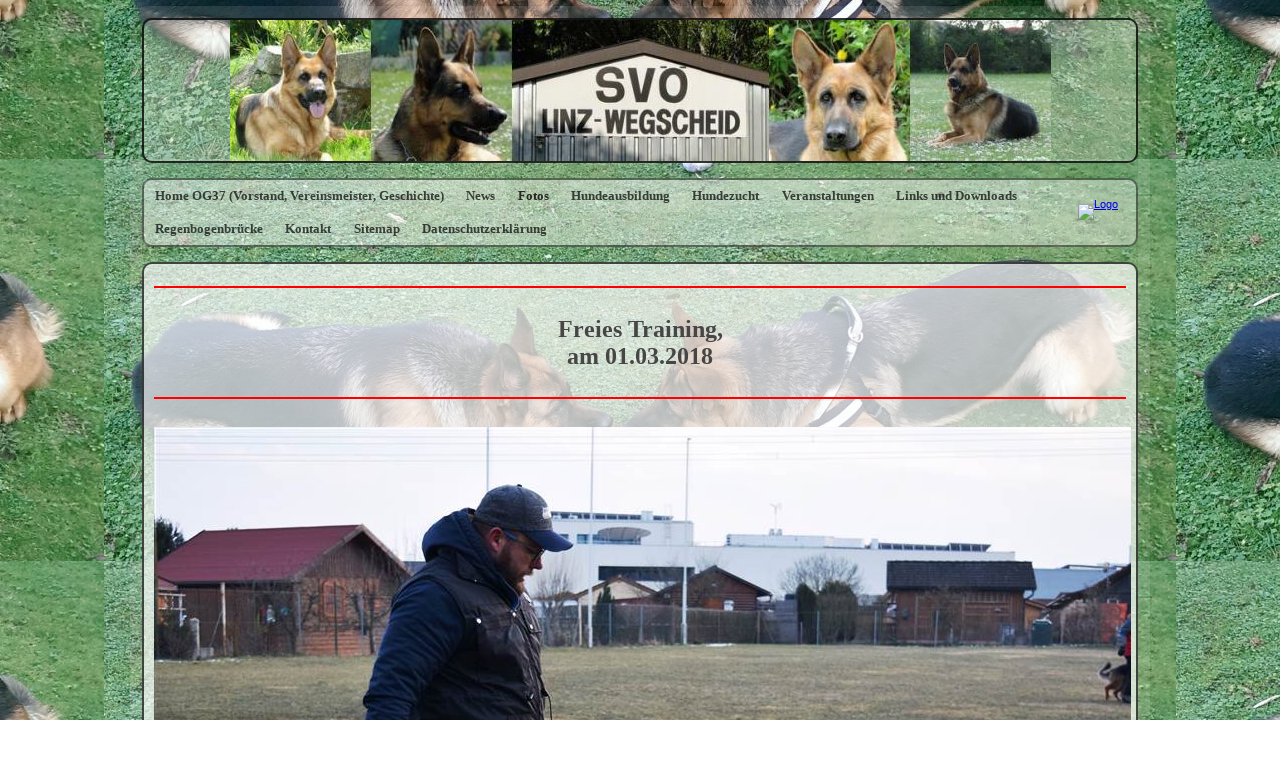

--- FILE ---
content_type: text/html; charset=UTF-8
request_url: https://www.svoe-linz-wegscheid.at/289.html
body_size: 8055
content:
<!DOCTYPE html>
<html lang="de">
<head>
	<meta charset="UTF-8">
	<link rel="preconnect" href="https://resources.page4.com" crossorigin="anonymous"/>
	<title>SVÖ Linz - Wegscheid - Freies Training, am 01.03.2018</title>
	<meta name="msapplication-config" content="none"/>
	<meta name="viewport" content="width=device-width, initial-scale=1" />
	<meta name="author" content="SVÖ Linz- Wegscheid" />
	<meta name="description" content="Hundesport- Verein SVÖ Linz- Wegscheid. OG 37 des Schäferhundevereines Österreich, Mitglied des ÖKV. " />
	<meta property="og:title" content="SVÖ Linz - Wegscheid - Freies Training, am 01.03.2018" />
	<meta property="og:description" content="Hundesport- Verein SVÖ Linz- Wegscheid. OG 37 des Schäferhundevereines Österreich, Mitglied des ÖKV. " />
	<meta property="og:type" content="website" />
	<meta property="og:url" content="https://www.svoe-linz-wegscheid.at/289.html" />
	<link rel="stylesheet" type="text/css" id="p4_layout_style" href="/layout-1-4759e68f18-278c08ac.css" />
	<link rel="stylesheet" type="text/css" href="/system/templates/client.css.german?278c08ac" />
	<link rel="stylesheet" type="text/css" href="/system/mods/mod.cookie_consent.css?278c08ac" />
	<link rel="stylesheet" type="text/css" href="/system/widgets/widgets.css?278c08ac" />
	<link rel="stylesheet" type="text/css" href="/system/shared/ext/unitegallery/css/unite-gallery.css?278c08ac" />
	<link rel="stylesheet" type="text/css" href="/system/content/gallery/content.gallery.css?278c08ac" />
	<script src="/system/shared/ext/jquery.js?278c08ac" type="text/javascript"></script>
	<script src="/system/widgets/widgets.js?278c08ac" type="text/javascript"></script>
	<script src="/system/shared/ext/unitegallery/js/unitegallery.lib.min.js?278c08ac" type="text/javascript" defer></script>
	<style type="text/css">
	#cnt4073 hr,#cnt4074 hr,#cnt4076 hr {height:2px;width:100%;color:#FF0000;background-color:#FF0000;text-align:center;margin-left:auto;margin-right:auto;border:0px none #000000;border-width:1px;}
#cnt4072 .ug-tile {border-style:solid !important;}
#cnt5222 .widget-header-empty {--wdg-layout_height: var(--design-head_1-size);--wdg-layout_margin: var(--design-head_1-margin);--wdg-layout_bg_color: var(--design-head_1-color);--wdg-layout_bg_image: var(--design-head_1-image);--wdg-layout_bg_image_size: var(--design-head_1-image_size);--wdg-layout_bg_image_repeat: var(--design-head_1-image_repeat);--wdg-layout_bg_image_position: var(--design-head_1-image_position);--wdg-layout_border_color: var(--design-head_1-border_color);--wdg-layout_border_style: var(--design-head_1-border_style);--wdg-layout_border_width: var(--design-head_1-border_width);--wdg-layout_border_bmode: var(--design-head_1-border_bmode);--wdg-layout_border_radius: var(--design-head_1-border_radius);--wdg-layout_border_cmode: var(--design-head_1-border_cmode);--wdg-layout_wrap_bg_color: var(--design-head_1-wrap-color);--wdg-layout_wrap_bg_image: var(--design-head_1-wrap-image);--wdg-layout_wrap_bg_image_size: var(--design-head_1-wrap-image_size);--wdg-layout_wrap_bg_image_repeat: var(--design-head_1-wrap-image_repeat);--wdg-layout_wrap_bg_image_position: var(--design-head_1-wrap-image_position);--wdg-layout_border_wrap_color: var(--design-head_1-wrap-border_color);--wdg-layout_border_wrap_style: var(--design-head_1-wrap-border_style);--wdg-layout_border_wrap_width: var(--design-head_1-wrap-border_width);--wdg-layout_border_wrap_bmode: var(--design-head_1-wrap-border_bmode);--wdg-layout_border_wrap_radius: var(--design-head_1-wrap-border_radius);--wdg-layout_border_wrap_cmode: var(--design-head_1-wrap-border_cmode);}
#cnt4070 .dCol:nth-child(1),#cntvr6 .dCol:nth-child(1) {width:100%;}
	</style>
	<script type="text/javascript">const lazyLoadContentImages=c=>{document.querySelectorAll("#cnt"+c+" img").forEach(a=>{var b=a.getAttribute("src");b.includes("_c100_100")&&(b=b.replace("_c100_100","_c"+Math.round(a.clientWidth*Math.min(2,window.devicePixelRatio?window.devicePixelRatio:1))+"_"+Math.round(a.clientHeight*Math.min(2,window.devicePixelRatio?window.devicePixelRatio:1))),a.setAttribute("src",b),a.style.width=Math.round(a.clientWidth)+"px")})};
const lazyLoadBackgroundImages=(n,d="g",o=0,a=0)=>{const e=document.querySelectorAll(n);e.forEach(n=>{var e,i=getComputedStyle(n);"fixed"===i.backgroundAttachment&&(o=window.innerWidth,a=window.innerHeight);const t=i.backgroundImage;t&&t.includes("_c100_100")&&(e=Math.min(window.innerWidth,Math.round(o||n.clientWidth))*Math.min(2,window.devicePixelRatio||1),i=Math.min(window.innerHeight,Math.round(a||n.clientHeight))*Math.min(2,window.devicePixelRatio||1),n.style.backgroundImage=t.replace("_c100_100","_"+d+e+"_"+i))})};


var p4SiteConfig = {'privConsent': {'text':'','link_text':'','button_allow':'','button_deny':'','mode': 1, 'link': "/datenschutz.html"}};
window['options_ug_4072'] = {   gallery_theme: "tiles",   tiles_type: 'justified', tile_link_newpage: false, tile_enable_shadow: false,   tile_image_effect_reverse: true,   lightbox_arrows_position: 'inside',   tile_textpanel_title_text_align : 'center',   lightbox_textpanel_title_text_align:'center',   tile_textpanel_padding_right: 0,   tile_textpanel_padding_left: 0,   tile_enable_border:true,   tile_border_width:0,   tile_border_style:"solid",   tile_border_color:"#000000",   tile_border_radius:0,   tiles_space_between_cols: 2,   tiles_justified_space_between: 2,   tiles_justified_row_height: 135,   tile_enable_action: true,   tile_enable_overlay: false,   tile_enable_image_effect: true,   tile_image_effect_type: 'sepia',   lightbox_type: 'compact',   tile_enable_textpanel: false,   tile_textpanel_always_on: false,   tile_shadow_h:2,   tile_shadow_v:2,   tile_shadow_blur:4,   tile_shadow_spread:1,   lightbox_overlay_opacity :0.8, tile_show_link_icon:true   };

</script>
	

</head>
<body class="p4_layout_1 c4p-layout-1 c4p_background_99 p4-no-sidebar responsive"><div class="c4p_main_margin">	<div id="c4p_main" class="p4-layout-element c4p_main_width c4p_background_0 c4p_border_0"  >				<header aria-label="Kopfzeile" id="c4p_head_1" class="p4-layout-element c4p_head_1_height c4p_background_1 c4p_border_1 c4p_page_image c4p_head_1_margin"  >	<div id="c4p_head_1_cnt"><div class="layout-widget-wrap"><div id="cnt5222" class="dCon p4-cnt-widget ">
<div class="widget-base widget-header-empty">
    

<div class="wrap">
</div>
        
        
</div></div></div></div>		</header>								<div id="c4p_nav" class="c4p_background_6 c4p_border_6 c4p_nav_margin p4-flex-box"   style="position:relative;"><div role="navigation" aria-label="Hauptnavigation" class="c4p_nav_horizontal c4p_nav_110004 c4p_subnav_1 c4p_subnav_2 c4p_subnav_3 nav110004"><ul class="nav_l_0"><li class="nav_n"><a href="/1.html" title="" data-state="parent">Home OG37 (Vorstand, Vereinsmeister, Geschichte)</a><ul class="nav_l_1"><li class="nav_n"><a href="/52.html" title="" data-state="parent">Unser Vorstand</a><ul class="nav_l_2"><li class="nav_n"><a href="/344.html" title="">Vorstände 2022-2024</a></li><li class="nav_n"><a href="/345.html" title="">Vorstände 2019 - 2021</a></li><li class="nav_n"><a href="/180.html" title="">Vorstände 2005 - 2019</a></li><li class="nav_n"><a href="/174.html" title="">Vorstände 1956 - 2005</a></li></ul></li><li class="nav_n"><a href="/67.html" title="" data-state="parent">Unser Vereinsheim und -platz</a><ul class="nav_l_2"><li class="nav_n"><a href="/272.html" title="">Unser Vereinsheim und -platz (heute)</a></li><li class="nav_n"><a href="/201.html" title="">... und Damals</a></li></ul></li><li class="nav_n"><a href="/179.html" title="" data-state="parent">Unsere Vereinsmeister </a><ul class="nav_l_2"><li class="nav_n"><a href="/341.html" title="">BGH Vereinsmeister und FH Vereinsmeister 2024</a></li><li class="nav_n"><a href="/340.html" title="">BGH Vereinsmeister und FH Vereinsmeister 2023</a></li><li class="nav_n"><a href="/331.html" title="">BGH Vereinsmeister und FH Vereinsmeister 2022</a></li><li class="nav_n"><a href="/332.html" title="">BGH Vereinsmeister und FH Vereinsmeister 2021</a></li><li class="nav_n"><a href="/181.html" title="">SchH u. BgH Vereinsmeister 2011 - 2018</a></li><li class="nav_n"><a href="/82.html" title="">SchH Vereinsmeister 1973 - 2010</a></li><li class="nav_n"><a href="/182.html" title="">FH Vereinsmeister 2009 - 2018</a></li></ul></li><li class="nav_n"><a href="/53.html" title="" data-state="parent">Geschichte der OG37</a><ul class="nav_l_2"><li class="nav_n"><a href="/273.html" title="">kurz zusammengefasst</a></li><li class="nav_n"><a href="/202.html" title="">Fotos unserer &quot;SchH 3 - Wand&quot;</a></li><li class="nav_n"><a href="/203.html" title="">Fotos der 50er - 80er Jahre</a></li><li class="nav_n"><a href="/204.html" title="">Fotos der 80er Jahre - 2010</a></li></ul></li></ul></li><li class="nav_n"><a href="/41.html" title="" data-state="parent">News</a><ul class="nav_l_1"><li class="nav_n"><a href="/" title="">2025</a></li><li class="nav_n"><a href="/336.html" title="">2024</a></li><li class="nav_n"><a href="/333.html" title="">2023</a></li><li class="nav_n"><a href="/320.html" title="">2022</a></li><li class="nav_n"><a href="/315.html" title="">2020</a></li><li class="nav_n"><a href="/301.html" title="">2019</a></li><li class="nav_n"><a href="/280.html" title="">2018</a></li><li class="nav_n"><a href="/237.html" title="">2017</a></li><li class="nav_n"><a href="/236.html" title="">2016</a></li><li class="nav_n"><a href="/177.html" title="">2015</a></li><li class="nav_n"><a href="/178.html" title="">2014</a></li></ul></li><li class="nav_c"><a href="/51.html" title="" data-state="parent">Fotos</a><ul class="nav_l_1"><li class="nav_n"><a href="/343.html" title="">2024</a></li><li class="nav_n"><a href="/342.html" title="">2023</a></li><li class="nav_n"><a href="/329.html" title="">2022</a></li><li class="nav_n"><a href="/p2021.html" title="">2021</a></li><li class="nav_n"><a href="/330.html" title="">2020</a></li></ul></li><li class="nav_n"><a href="/49.html" title="" data-state="parent">Hundeausbildung</a><ul class="nav_l_1"><li class="nav_n"><a href="/55.html" title="">Trainer und Helfer</a></li><li class="nav_n"><a href="/70.html" title="">Trainingszeiten</a></li><li class="nav_n"><a href="/56.html" title="">Welpen- und Junghundeausbildung</a></li><li class="nav_n"><a href="/57.html" title="">Begleithundeausbildung (BH+Vt, IBgH1 bis IBgH3)</a></li><li class="nav_n"><a href="/59.html" title="">Schutzhundeausbildung (ÖPO u. IPO)</a></li><li class="nav_n"><a href="/60.html" title="">Fährtenhundeausbildung (FH1 bis FH3)</a></li><li class="nav_n"><a href="/58.html" title="">Breitensportausbildung</a></li><li class="nav_n"><a href="/167.html" title="">Schautraining für DS</a></li></ul></li><li class="nav_n"><a href="/89.html" title="" data-state="parent">Hundezucht</a><ul class="nav_l_1"><li class="nav_n"><a href="/235.html" title="">Übersicht</a></li><li class="nav_n"><a href="/77.html" title="">Züchter der OG 37</a></li><li class="nav_n"><a href="/217.html" title="">Anatomie</a></li></ul></li><li class="nav_n"><a href="/50.html" title="" data-state="parent">Veranstaltungen</a><ul class="nav_l_1"><li class="nav_n"><a href="/63.html" title="" data-state="parent">Termine</a><ul class="nav_l_2"><li class="nav_n"><a href="/347.html" title="">2025</a></li><li class="nav_n"><a href="/337.html" title="">2024</a></li><li class="nav_n"><a href="/334.html" title="">2023</a></li><li class="nav_n"><a href="/326.html" title="">2022</a></li><li class="nav_n"><a href="/321.html" title="">2021</a></li><li class="nav_n"><a href="/317.html" title="">2020</a></li><li class="nav_n"><a href="/305.html" title="">2019</a></li><li class="nav_n"><a href="/282.html" title="">2018</a></li><li class="nav_n"><a href="/239.html" title="" data-state="parent">2017</a><ul class="nav_l_3"><li class="nav_n"><a href="/270.html" title="">Kursbeginn Herbst 2017</a></li><li class="nav_n"><a href="/247.html" title="">Kursbeginn Frühjahr 2017</a></li></ul></li><li class="nav_n"><a href="/238.html" title="">2016</a></li></ul></li><li class="nav_n"><a href="/192.html" title="" data-state="parent">Erfolge</a><ul class="nav_l_2"><li class="nav_n"><a href="/346.html" title="">2025</a></li><li class="nav_n"><a href="/352.html" title="">2024</a></li><li class="nav_n"><a href="/339.html" title="">2023</a></li><li class="nav_n"><a href="/325.html" title="">2022</a></li><li class="nav_n"><a href="/313.html" title="">2019</a></li><li class="nav_n"><a href="/283.html" title="">2018</a></li><li class="nav_n"><a href="/240.html" title="">2017</a></li><li class="nav_n"><a href="/88.html" title="">2016</a></li><li class="nav_n"><a href="/183.html" title="">2015</a></li><li class="nav_n"><a href="/184.html" title="">2014</a></li><li class="nav_n"><a href="/124.html" title="">2013</a></li><li class="nav_n"><a href="/185.html" title="">2012</a></li></ul></li><li class="nav_n"><a href="/186.html" title="" data-state="parent">Prüfungsergebnisse</a><ul class="nav_l_2"><li class="nav_n"><a href="/338.html" title="">2025</a></li><li class="nav_n"><a href="/353.html" title="">2024</a></li><li class="nav_n"><a href="/335.html" title="">2023</a></li><li class="nav_n"><a href="/324.html" title="">2022</a></li><li class="nav_n"><a href="/303.html" title="">2019</a></li><li class="nav_n"><a href="/284.html" title="">2018</a></li><li class="nav_n"><a href="/257.html" title="">2017</a></li><li class="nav_n"><a href="/187.html" title="">2016</a></li><li class="nav_n"><a href="/188.html" title="">2015</a></li><li class="nav_n"><a href="/190.html" title="">2014</a></li><li class="nav_n"><a href="/191.html" title="">2013</a></li><li class="nav_n"><a href="/189.html" title="">2012</a></li></ul></li></ul></li><li class="nav_n"><a href="/193.html" title="" data-state="parent">Links und Downloads</a><ul class="nav_l_1"><li class="nav_n"><a href="/173.html" title="" data-state="parent">Gesetze und Prüfungsordnungen</a><ul class="nav_l_2"><li class="nav_n"><a href="/216.html" title="">Prüfungsordnungen (ÖPO u. IPO)</a></li><li class="nav_n"><a href="/215.html" title="">Tierschutzgesetze (Land u. Bund)</a></li></ul></li><li class="nav_n"><a href="/68.html" title="">SVÖ (Diverses)</a></li><li class="nav_n"><a href="/66.html" title="">Organisationen und Verbandskörperschaften</a></li></ul></li><li class="nav_n"><a href="/194.html" title="" data-state="parent">Regenbogenbrücke</a><ul class="nav_l_1"><li class="nav_n"><a href="/350.html" title="">2024</a></li><li class="nav_n"><a href="/328.html" title="">2022</a></li><li class="nav_n"><a href="/327.html" title="">2021</a></li><li class="nav_n"><a href="/319.html" title="">2020</a></li><li class="nav_n"><a href="/308.html" title="">2019</a></li><li class="nav_n"><a href="/288.html" title="">2018</a></li><li class="nav_n"><a href="/251.html" title="">2017</a></li><li class="nav_n"><a href="/195.html" title="">2016</a></li><li class="nav_n"><a href="/196.html" title="">2015</a></li><li class="nav_n"><a href="/197.html" title="">2014</a></li></ul></li><li class="nav_n"><a href="/69.html" title="" data-state="parent">Kontakt</a><ul class="nav_l_1"><li class="nav_n"><a href="/64.html" title="">Lage und Anfahrt</a></li><li class="nav_n"><a href="/35.html" title="">Impressum</a></li></ul></li><li class="nav_n"><a href="/45.html" title="">Sitemap</a></li><li class="nav_n"><a href="/datenschutz.html" title="">Datenschutzerklärung</a></li></ul></div><a href="/" class="p4-nav-logo"><img style="max-width:min(399px, 100%)" src="" alt="Logo" /></a></div>		<div class="p4-flex-box layout-flex-parent">									<div id="c4p_center_cnt" class="c4p_background_2 c4p_border_2 c4p_autoheight_master p4-flex-dynamic"  >	<div id="cnt4069" role="main" class="dCtr"><div id="cnt4070" class="dRow p4-row " data-column-count="1">
	<div class="row__background "></div>
	<div class="row__column-wrap">
		<div id="cnt4071" class="dCol"><div id="cnt4073" class="dCon p4-cnt-line"><hr/></div><div id="cnt4075" class="dCon p4-cnt-headline"><h1 class="font-1 p4-align-text-center">Freies Training, <br />
am 01.03.2018</h1>
</div><div id="cnt4074" class="dCon p4-cnt-line"><hr/></div><div id="cnt4072" class="dCon p4-cnt-gallery"><div id="gallery_4072" class="p4-gallery-justifiedrow" data-ug-id="4072" aria-hidden="true"><img alt="" src="resized-dsc-0741.jpg" data-image="resized-dsc-0741.jpg" data-description=""/><img alt="" src="resized-dsc-0745.jpg" data-image="resized-dsc-0745.jpg" data-description=""/><img alt="" src="resized-dsc-0749.jpg" data-image="resized-dsc-0749.jpg" data-description=""/><img alt="" src="resized-dsc-0754.jpg" data-image="resized-dsc-0754.jpg" data-description=""/><img alt="" src="resized-dsc-0755.jpg" data-image="resized-dsc-0755.jpg" data-description=""/><img alt="" src="resized-dsc-0757.jpg" data-image="resized-dsc-0757.jpg" data-description=""/><img alt="" src="resized-dsc-0762.jpg" data-image="resized-dsc-0762.jpg" data-description=""/><img alt="" src="resized-dsc-0767.jpg" data-image="resized-dsc-0767.jpg" data-description=""/><img alt="" src="resized-dsc-0776.jpg" data-image="resized-dsc-0776.jpg" data-description=""/><img alt="" src="resized-dsc-0782.jpg" data-image="resized-dsc-0782.jpg" data-description=""/><img alt="" src="resized-dsc-0784.jpg" data-image="resized-dsc-0784.jpg" data-description=""/><img alt="" src="resized-dsc-0798.jpg" data-image="resized-dsc-0798.jpg" data-description=""/><img alt="" src="resized-dsc-0807.jpg" data-image="resized-dsc-0807.jpg" data-description=""/><img alt="" src="resized-dsc-0817.jpg" data-image="resized-dsc-0817.jpg" data-description=""/><img alt="" src="resized-dsc-0821.jpg" data-image="resized-dsc-0821.jpg" data-description=""/><img alt="" src="resized-dsc-0826.jpg" data-image="resized-dsc-0826.jpg" data-description=""/><img alt="" src="resized-dsc-0830.jpg" data-image="resized-dsc-0830.jpg" data-description=""/><img alt="" src="resized-dsc-0831.jpg" data-image="resized-dsc-0831.jpg" data-description=""/><img alt="" src="resized-dsc-0697-1.jpg" data-image="resized-dsc-0697-1.jpg" data-description=""/><img alt="" src="resized-dsc-0720.jpg" data-image="resized-dsc-0720.jpg" data-description=""/><img alt="" src="resized-dsc-0725.jpg" data-image="resized-dsc-0725.jpg" data-description=""/><img alt="" src="resized-dsc-0728.jpg" data-image="resized-dsc-0728.jpg" data-description=""/><img alt="" src="resized-dsc-0734.jpg" data-image="resized-dsc-0734.jpg" data-description=""/></div></div><div id="cnt4076" class="dCon p4-cnt-line"><hr/></div></div>

	</div>
</div></div>
</div>							</div>			<footer id="c4p_foot_1" class="p4-layout-element c4p_foot_1_height c4p_foot_1_ctr c4p_background_3 c4p_border_3 c4p_foot_1_margin"  >	<div class="dCtr p4-container p4-static-container" id="cnt6" data-content-id="6"><div id="cntvr6" class="dRow p4-row " data-column-count="1">
	<div class="row__background "></div>
	<div class="row__column-wrap">
		<div id="cntvc6" class="dCol p4-column">&nbsp;</div>

	</div>
</div></div></footer>					</div></div><aside id="c4p_copyright" role="complementary" aria-hidden="true">Created with <a class="c4p_cr_link" style="color:#000000" href="https://de.page4.com" title="Zur page4 Seite.Achtung Sie verlassen die aktuelle Seite.">page4</a></aside><section id="p4-mobile-nav" class="style-1" aria-hidden="true">	<header>		<a href="/" class="title" aria-label="Zur Startseite" title="Zur Startseite" tabindex="-1">			SVÖ Linz - Wegscheid		</a>		<a href="/" class="cart" aria-label="Zum Warenkorb" title="Zum Warenkorb" tabindex="-1">			<svg xmlns="http://www.w3.org/2000/svg" viewBox="0 0 24 24" width="24" height="24"><defs><style>.cls-1{fill:none;}</style></defs><path class="cls-1" d="M0,0H24V24H0ZM18.31,6l-2.76,5Z"/><path d="M7,18a2,2,0,1,0,2,2A2,2,0,0,0,7,18Z"/><path d="M17,18a2,2,0,1,0,2,2A2,2,0,0,0,17,18Z"/><path d="M7.17,14.75l0-.12L8.1,13h7.45a2,2,0,0,0,1.75-1l3.86-7L19.42,4h0l-1.1,2-2.76,5h-7l-.13-.27L6.16,6l-1-2L4.27,2H1V4H3l3.6,7.59L5.25,14A1.93,1.93,0,0,0,5,15a2,2,0,0,0,2,2H19V15H7.42A.25.25,0,0,1,7.17,14.75Z"/></svg>			<span>0</span>		</a>		<div class="toggle">			<svg class="menu_btn" xmlns="http://www.w3.org/2000/svg" height="24" viewBox="0 0 24 24" width="24"><path d="M0 0h24v24H0z" fill="none"/><path d="M3 18h18v-2H3v2zm0-5h18v-2H3v2zm0-7v2h18V6H3z"/></svg><svg class="close_btn" xmlns="http://www.w3.org/2000/svg" height="24" viewBox="0 0 24 24" width="24"><path d="M0 0h24v24H0z" fill="none"/><path d="M19 6.41L17.59 5 12 10.59 6.41 5 5 6.41 10.59 12 5 17.59 6.41 19 12 13.41 17.59 19 19 17.59 13.41 12z"/></svg>		</div>	</header>	<nav>		<ul><li class="nav_n" data-type="page"><a href="/1.html"  tabindex="-1">Home OG37 (Vorstand, Vereinsmeister, Geschichte) </a>	<div class="toggle">		<svg xmlns="http://www.w3.org/2000/svg" height="24" viewBox="0 0 24 24" width="24"><path d="M0 0h24v24H0z" fill="none"/><path d="M7.41 15.41L12 10.83l4.59 4.58L18 14l-6-6-6 6z"/></svg>		<svg xmlns="http://www.w3.org/2000/svg" height="24" viewBox="0 0 24 24" width="24"><path d="M0 0h24v24H0V0z" fill="none"/><path d="M7.41 8.59L12 13.17l4.59-4.58L18 10l-6 6-6-6 1.41-1.41z"/></svg>	</div>	<ul class="level-1">		<li class="nav_n" data-type="page"><a href="/52.html" title="" data-isparent="1" tabindex="-1">Unser Vorstand</a>	<div class="toggle">		<svg xmlns="http://www.w3.org/2000/svg" height="24" viewBox="0 0 24 24" width="24"><path d="M0 0h24v24H0z" fill="none"/><path d="M7.41 15.41L12 10.83l4.59 4.58L18 14l-6-6-6 6z"/></svg>		<svg xmlns="http://www.w3.org/2000/svg" height="24" viewBox="0 0 24 24" width="24"><path d="M0 0h24v24H0V0z" fill="none"/><path d="M7.41 8.59L12 13.17l4.59-4.58L18 10l-6 6-6-6 1.41-1.41z"/></svg>	</div>	<ul class="level-2">		<li class="nav_n" data-type="page"><a href="/344.html" title="" tabindex="-1">Vorstände 2022-2024</a></li><li class="nav_n" data-type="page"><a href="/345.html" title="" tabindex="-1">Vorstände 2019 - 2021</a></li><li class="nav_n" data-type="page"><a href="/180.html" title="" tabindex="-1">Vorstände 2005 - 2019</a></li><li class="nav_n" data-type="page"><a href="/174.html" title="" tabindex="-1">Vorstände 1956 - 2005</a></li>	</ul></li><li class="nav_n" data-type="page"><a href="/67.html" title="" data-isparent="1" tabindex="-1">Unser Vereinsheim und -platz</a>	<div class="toggle">		<svg xmlns="http://www.w3.org/2000/svg" height="24" viewBox="0 0 24 24" width="24"><path d="M0 0h24v24H0z" fill="none"/><path d="M7.41 15.41L12 10.83l4.59 4.58L18 14l-6-6-6 6z"/></svg>		<svg xmlns="http://www.w3.org/2000/svg" height="24" viewBox="0 0 24 24" width="24"><path d="M0 0h24v24H0V0z" fill="none"/><path d="M7.41 8.59L12 13.17l4.59-4.58L18 10l-6 6-6-6 1.41-1.41z"/></svg>	</div>	<ul class="level-2">		<li class="nav_n" data-type="page"><a href="/272.html" title="" tabindex="-1">Unser Vereinsheim und -platz (heute)</a></li><li class="nav_n" data-type="page"><a href="/201.html" title="" tabindex="-1">... und Damals</a></li>	</ul></li><li class="nav_n" data-type="page"><a href="/179.html" title="" data-isparent="1" tabindex="-1">Unsere Vereinsmeister </a>	<div class="toggle">		<svg xmlns="http://www.w3.org/2000/svg" height="24" viewBox="0 0 24 24" width="24"><path d="M0 0h24v24H0z" fill="none"/><path d="M7.41 15.41L12 10.83l4.59 4.58L18 14l-6-6-6 6z"/></svg>		<svg xmlns="http://www.w3.org/2000/svg" height="24" viewBox="0 0 24 24" width="24"><path d="M0 0h24v24H0V0z" fill="none"/><path d="M7.41 8.59L12 13.17l4.59-4.58L18 10l-6 6-6-6 1.41-1.41z"/></svg>	</div>	<ul class="level-2">		<li class="nav_n" data-type="page"><a href="/341.html" title="" tabindex="-1">BGH Vereinsmeister und FH Vereinsmeister 2024</a></li><li class="nav_n" data-type="page"><a href="/340.html" title="" tabindex="-1">BGH Vereinsmeister und FH Vereinsmeister 2023</a></li><li class="nav_n" data-type="page"><a href="/331.html" title="" tabindex="-1">BGH Vereinsmeister und FH Vereinsmeister 2022</a></li><li class="nav_n" data-type="page"><a href="/332.html" title="" tabindex="-1">BGH Vereinsmeister und FH Vereinsmeister 2021</a></li><li class="nav_n" data-type="page"><a href="/181.html" title="" tabindex="-1">SchH u. BgH Vereinsmeister 2011 - 2018</a></li><li class="nav_n" data-type="page"><a href="/82.html" title="" tabindex="-1">SchH Vereinsmeister 1973 - 2010</a></li><li class="nav_n" data-type="page"><a href="/182.html" title="" tabindex="-1">FH Vereinsmeister 2009 - 2018</a></li>	</ul></li><li class="nav_n" data-type="page"><a href="/53.html" title="" data-isparent="1" tabindex="-1">Geschichte der OG37</a>	<div class="toggle">		<svg xmlns="http://www.w3.org/2000/svg" height="24" viewBox="0 0 24 24" width="24"><path d="M0 0h24v24H0z" fill="none"/><path d="M7.41 15.41L12 10.83l4.59 4.58L18 14l-6-6-6 6z"/></svg>		<svg xmlns="http://www.w3.org/2000/svg" height="24" viewBox="0 0 24 24" width="24"><path d="M0 0h24v24H0V0z" fill="none"/><path d="M7.41 8.59L12 13.17l4.59-4.58L18 10l-6 6-6-6 1.41-1.41z"/></svg>	</div>	<ul class="level-2">		<li class="nav_n" data-type="page"><a href="/273.html" title="" tabindex="-1">kurz zusammengefasst</a></li><li class="nav_n" data-type="page"><a href="/202.html" title="" tabindex="-1">Fotos unserer &quot;SchH 3 - Wand&quot;</a></li><li class="nav_n" data-type="page"><a href="/203.html" title="" tabindex="-1">Fotos der 50er - 80er Jahre</a></li><li class="nav_n" data-type="page"><a href="/204.html" title="" tabindex="-1">Fotos der 80er Jahre - 2010</a></li>	</ul></li>	</ul></li><li class="nav_n" data-type="page"><a href="/41.html"  tabindex="-1">News </a>	<div class="toggle">		<svg xmlns="http://www.w3.org/2000/svg" height="24" viewBox="0 0 24 24" width="24"><path d="M0 0h24v24H0z" fill="none"/><path d="M7.41 15.41L12 10.83l4.59 4.58L18 14l-6-6-6 6z"/></svg>		<svg xmlns="http://www.w3.org/2000/svg" height="24" viewBox="0 0 24 24" width="24"><path d="M0 0h24v24H0V0z" fill="none"/><path d="M7.41 8.59L12 13.17l4.59-4.58L18 10l-6 6-6-6 1.41-1.41z"/></svg>	</div>	<ul class="level-1">		<li class="nav_n" data-type="page-index"><a href="/" title="" tabindex="-1">2025</a></li><li class="nav_n" data-type="page"><a href="/336.html" title="" tabindex="-1">2024</a></li><li class="nav_n" data-type="page"><a href="/333.html" title="" tabindex="-1">2023</a></li><li class="nav_n" data-type="page"><a href="/320.html" title="" tabindex="-1">2022</a></li><li class="nav_n" data-type="page"><a href="/315.html" title="" tabindex="-1">2020</a></li><li class="nav_n" data-type="page"><a href="/301.html" title="" tabindex="-1">2019</a></li><li class="nav_n" data-type="page"><a href="/280.html" title="" tabindex="-1">2018</a></li><li class="nav_n" data-type="page"><a href="/237.html" title="" tabindex="-1">2017</a></li><li class="nav_n" data-type="page"><a href="/236.html" title="" tabindex="-1">2016</a></li><li class="nav_n" data-type="page"><a href="/177.html" title="" tabindex="-1">2015</a></li><li class="nav_n" data-type="page"><a href="/178.html" title="" tabindex="-1">2014</a></li>	</ul></li><li class="nav_c" data-type="page"><a href="/51.html"  tabindex="-1">Fotos</a>	<div class="toggle">		<svg xmlns="http://www.w3.org/2000/svg" height="24" viewBox="0 0 24 24" width="24"><path d="M0 0h24v24H0z" fill="none"/><path d="M7.41 15.41L12 10.83l4.59 4.58L18 14l-6-6-6 6z"/></svg>		<svg xmlns="http://www.w3.org/2000/svg" height="24" viewBox="0 0 24 24" width="24"><path d="M0 0h24v24H0V0z" fill="none"/><path d="M7.41 8.59L12 13.17l4.59-4.58L18 10l-6 6-6-6 1.41-1.41z"/></svg>	</div>	<ul class="level-1">		<li class="nav_n" data-type="page"><a href="/343.html" title="" tabindex="-1">2024</a></li><li class="nav_n" data-type="page"><a href="/342.html" title="" tabindex="-1">2023</a></li><li class="nav_n" data-type="page"><a href="/329.html" title="" tabindex="-1">2022</a></li><li class="nav_n" data-type="page"><a href="/p2021.html" title="" tabindex="-1">2021</a></li><li class="nav_n" data-type="page"><a href="/330.html" title="" tabindex="-1">2020</a></li>	</ul></li><li class="nav_n" data-type="page"><a href="/49.html"  tabindex="-1">Hundeausbildung </a>	<div class="toggle">		<svg xmlns="http://www.w3.org/2000/svg" height="24" viewBox="0 0 24 24" width="24"><path d="M0 0h24v24H0z" fill="none"/><path d="M7.41 15.41L12 10.83l4.59 4.58L18 14l-6-6-6 6z"/></svg>		<svg xmlns="http://www.w3.org/2000/svg" height="24" viewBox="0 0 24 24" width="24"><path d="M0 0h24v24H0V0z" fill="none"/><path d="M7.41 8.59L12 13.17l4.59-4.58L18 10l-6 6-6-6 1.41-1.41z"/></svg>	</div>	<ul class="level-1">		<li class="nav_n" data-type="page"><a href="/55.html" title="" tabindex="-1">Trainer und Helfer</a></li><li class="nav_n" data-type="page"><a href="/70.html" title="" tabindex="-1">Trainingszeiten</a></li><li class="nav_n" data-type="page"><a href="/56.html" title="" tabindex="-1">Welpen- und Junghundeausbildung</a></li><li class="nav_n" data-type="page"><a href="/57.html" title="" tabindex="-1">Begleithundeausbildung (BH+Vt, IBgH1 bis IBgH3)</a></li><li class="nav_n" data-type="page"><a href="/59.html" title="" tabindex="-1">Schutzhundeausbildung (ÖPO u. IPO)</a></li><li class="nav_n" data-type="page"><a href="/60.html" title="" tabindex="-1">Fährtenhundeausbildung (FH1 bis FH3)</a></li><li class="nav_n" data-type="page"><a href="/58.html" title="" tabindex="-1">Breitensportausbildung</a></li><li class="nav_n" data-type="page"><a href="/167.html" title="" tabindex="-1">Schautraining für DS</a></li>	</ul></li><li class="nav_n" data-type="page"><a href="/89.html"  tabindex="-1">Hundezucht </a>	<div class="toggle">		<svg xmlns="http://www.w3.org/2000/svg" height="24" viewBox="0 0 24 24" width="24"><path d="M0 0h24v24H0z" fill="none"/><path d="M7.41 15.41L12 10.83l4.59 4.58L18 14l-6-6-6 6z"/></svg>		<svg xmlns="http://www.w3.org/2000/svg" height="24" viewBox="0 0 24 24" width="24"><path d="M0 0h24v24H0V0z" fill="none"/><path d="M7.41 8.59L12 13.17l4.59-4.58L18 10l-6 6-6-6 1.41-1.41z"/></svg>	</div>	<ul class="level-1">		<li class="nav_n" data-type="page"><a href="/235.html" title="" tabindex="-1">Übersicht</a></li><li class="nav_n" data-type="page"><a href="/77.html" title="" tabindex="-1">Züchter der OG 37</a></li><li class="nav_n" data-type="page"><a href="/217.html" title="" tabindex="-1">Anatomie</a></li>	</ul></li><li class="nav_n" data-type="page"><a href="/50.html"  tabindex="-1">Veranstaltungen </a>	<div class="toggle">		<svg xmlns="http://www.w3.org/2000/svg" height="24" viewBox="0 0 24 24" width="24"><path d="M0 0h24v24H0z" fill="none"/><path d="M7.41 15.41L12 10.83l4.59 4.58L18 14l-6-6-6 6z"/></svg>		<svg xmlns="http://www.w3.org/2000/svg" height="24" viewBox="0 0 24 24" width="24"><path d="M0 0h24v24H0V0z" fill="none"/><path d="M7.41 8.59L12 13.17l4.59-4.58L18 10l-6 6-6-6 1.41-1.41z"/></svg>	</div>	<ul class="level-1">		<li class="nav_n" data-type="page"><a href="/63.html" title="" data-isparent="1" tabindex="-1">Termine</a>	<div class="toggle">		<svg xmlns="http://www.w3.org/2000/svg" height="24" viewBox="0 0 24 24" width="24"><path d="M0 0h24v24H0z" fill="none"/><path d="M7.41 15.41L12 10.83l4.59 4.58L18 14l-6-6-6 6z"/></svg>		<svg xmlns="http://www.w3.org/2000/svg" height="24" viewBox="0 0 24 24" width="24"><path d="M0 0h24v24H0V0z" fill="none"/><path d="M7.41 8.59L12 13.17l4.59-4.58L18 10l-6 6-6-6 1.41-1.41z"/></svg>	</div>	<ul class="level-2">		<li class="nav_n" data-type="page"><a href="/347.html" title="" tabindex="-1">2025</a></li><li class="nav_n" data-type="page"><a href="/337.html" title="" tabindex="-1">2024</a></li><li class="nav_n" data-type="page"><a href="/334.html" title="" tabindex="-1">2023</a></li><li class="nav_n" data-type="page"><a href="/326.html" title="" tabindex="-1">2022</a></li><li class="nav_n" data-type="page"><a href="/321.html" title="" tabindex="-1">2021</a></li><li class="nav_n" data-type="page"><a href="/317.html" title="" tabindex="-1">2020</a></li><li class="nav_n" data-type="page"><a href="/305.html" title="" tabindex="-1">2019</a></li><li class="nav_n" data-type="page"><a href="/282.html" title="" tabindex="-1">2018</a></li><li class="nav_n" data-type="page"><a href="/239.html" title="" data-isparent="1" tabindex="-1">2017</a>	<div class="toggle">		<svg xmlns="http://www.w3.org/2000/svg" height="24" viewBox="0 0 24 24" width="24"><path d="M0 0h24v24H0z" fill="none"/><path d="M7.41 15.41L12 10.83l4.59 4.58L18 14l-6-6-6 6z"/></svg>		<svg xmlns="http://www.w3.org/2000/svg" height="24" viewBox="0 0 24 24" width="24"><path d="M0 0h24v24H0V0z" fill="none"/><path d="M7.41 8.59L12 13.17l4.59-4.58L18 10l-6 6-6-6 1.41-1.41z"/></svg>	</div>	<ul class="level-3">		<li class="nav_n" data-type="page"><a href="/270.html" title="" tabindex="-1">Kursbeginn Herbst 2017</a></li><li class="nav_n" data-type="page"><a href="/247.html" title="" tabindex="-1">Kursbeginn Frühjahr 2017</a></li>	</ul></li><li class="nav_n" data-type="page"><a href="/238.html" title="" tabindex="-1">2016</a></li>	</ul></li><li class="nav_n" data-type="page"><a href="/192.html" title="" data-isparent="1" tabindex="-1">Erfolge</a>	<div class="toggle">		<svg xmlns="http://www.w3.org/2000/svg" height="24" viewBox="0 0 24 24" width="24"><path d="M0 0h24v24H0z" fill="none"/><path d="M7.41 15.41L12 10.83l4.59 4.58L18 14l-6-6-6 6z"/></svg>		<svg xmlns="http://www.w3.org/2000/svg" height="24" viewBox="0 0 24 24" width="24"><path d="M0 0h24v24H0V0z" fill="none"/><path d="M7.41 8.59L12 13.17l4.59-4.58L18 10l-6 6-6-6 1.41-1.41z"/></svg>	</div>	<ul class="level-2">		<li class="nav_n" data-type="page"><a href="/346.html" title="" tabindex="-1">2025</a></li><li class="nav_n" data-type="page"><a href="/352.html" title="" tabindex="-1">2024</a></li><li class="nav_n" data-type="page"><a href="/339.html" title="" tabindex="-1">2023</a></li><li class="nav_n" data-type="page"><a href="/325.html" title="" tabindex="-1">2022</a></li><li class="nav_n" data-type="page"><a href="/313.html" title="" tabindex="-1">2019</a></li><li class="nav_n" data-type="page"><a href="/283.html" title="" tabindex="-1">2018</a></li><li class="nav_n" data-type="page"><a href="/240.html" title="" tabindex="-1">2017</a></li><li class="nav_n" data-type="page"><a href="/88.html" title="" tabindex="-1">2016</a></li><li class="nav_n" data-type="page"><a href="/183.html" title="" tabindex="-1">2015</a></li><li class="nav_n" data-type="page"><a href="/184.html" title="" tabindex="-1">2014</a></li><li class="nav_n" data-type="page"><a href="/124.html" title="" tabindex="-1">2013</a></li><li class="nav_n" data-type="page"><a href="/185.html" title="" tabindex="-1">2012</a></li>	</ul></li><li class="nav_n" data-type="page"><a href="/186.html" title="" data-isparent="1" tabindex="-1">Prüfungsergebnisse</a>	<div class="toggle">		<svg xmlns="http://www.w3.org/2000/svg" height="24" viewBox="0 0 24 24" width="24"><path d="M0 0h24v24H0z" fill="none"/><path d="M7.41 15.41L12 10.83l4.59 4.58L18 14l-6-6-6 6z"/></svg>		<svg xmlns="http://www.w3.org/2000/svg" height="24" viewBox="0 0 24 24" width="24"><path d="M0 0h24v24H0V0z" fill="none"/><path d="M7.41 8.59L12 13.17l4.59-4.58L18 10l-6 6-6-6 1.41-1.41z"/></svg>	</div>	<ul class="level-2">		<li class="nav_n" data-type="page"><a href="/338.html" title="" tabindex="-1">2025</a></li><li class="nav_n" data-type="page"><a href="/353.html" title="" tabindex="-1">2024</a></li><li class="nav_n" data-type="page"><a href="/335.html" title="" tabindex="-1">2023</a></li><li class="nav_n" data-type="page"><a href="/324.html" title="" tabindex="-1">2022</a></li><li class="nav_n" data-type="page"><a href="/303.html" title="" tabindex="-1">2019</a></li><li class="nav_n" data-type="page"><a href="/284.html" title="" tabindex="-1">2018</a></li><li class="nav_n" data-type="page"><a href="/257.html" title="" tabindex="-1">2017</a></li><li class="nav_n" data-type="page"><a href="/187.html" title="" tabindex="-1">2016</a></li><li class="nav_n" data-type="page"><a href="/188.html" title="" tabindex="-1">2015</a></li><li class="nav_n" data-type="page"><a href="/190.html" title="" tabindex="-1">2014</a></li><li class="nav_n" data-type="page"><a href="/191.html" title="" tabindex="-1">2013</a></li><li class="nav_n" data-type="page"><a href="/189.html" title="" tabindex="-1">2012</a></li>	</ul></li>	</ul></li><li class="nav_n" data-type="page"><a href="/193.html"  tabindex="-1">Links und Downloads </a>	<div class="toggle">		<svg xmlns="http://www.w3.org/2000/svg" height="24" viewBox="0 0 24 24" width="24"><path d="M0 0h24v24H0z" fill="none"/><path d="M7.41 15.41L12 10.83l4.59 4.58L18 14l-6-6-6 6z"/></svg>		<svg xmlns="http://www.w3.org/2000/svg" height="24" viewBox="0 0 24 24" width="24"><path d="M0 0h24v24H0V0z" fill="none"/><path d="M7.41 8.59L12 13.17l4.59-4.58L18 10l-6 6-6-6 1.41-1.41z"/></svg>	</div>	<ul class="level-1">		<li class="nav_n" data-type="page"><a href="/173.html" title="" data-isparent="1" tabindex="-1">Gesetze und Prüfungsordnungen</a>	<div class="toggle">		<svg xmlns="http://www.w3.org/2000/svg" height="24" viewBox="0 0 24 24" width="24"><path d="M0 0h24v24H0z" fill="none"/><path d="M7.41 15.41L12 10.83l4.59 4.58L18 14l-6-6-6 6z"/></svg>		<svg xmlns="http://www.w3.org/2000/svg" height="24" viewBox="0 0 24 24" width="24"><path d="M0 0h24v24H0V0z" fill="none"/><path d="M7.41 8.59L12 13.17l4.59-4.58L18 10l-6 6-6-6 1.41-1.41z"/></svg>	</div>	<ul class="level-2">		<li class="nav_n" data-type="page"><a href="/216.html" title="" tabindex="-1">Prüfungsordnungen (ÖPO u. IPO)</a></li><li class="nav_n" data-type="page"><a href="/215.html" title="" tabindex="-1">Tierschutzgesetze (Land u. Bund)</a></li>	</ul></li><li class="nav_n" data-type="page"><a href="/68.html" title="" tabindex="-1">SVÖ (Diverses)</a></li><li class="nav_n" data-type="page"><a href="/66.html" title="" tabindex="-1">Organisationen und Verbandskörperschaften</a></li>	</ul></li><li class="nav_n" data-type="page"><a href="/194.html"  tabindex="-1">Regenbogenbrücke </a>	<div class="toggle">		<svg xmlns="http://www.w3.org/2000/svg" height="24" viewBox="0 0 24 24" width="24"><path d="M0 0h24v24H0z" fill="none"/><path d="M7.41 15.41L12 10.83l4.59 4.58L18 14l-6-6-6 6z"/></svg>		<svg xmlns="http://www.w3.org/2000/svg" height="24" viewBox="0 0 24 24" width="24"><path d="M0 0h24v24H0V0z" fill="none"/><path d="M7.41 8.59L12 13.17l4.59-4.58L18 10l-6 6-6-6 1.41-1.41z"/></svg>	</div>	<ul class="level-1">		<li class="nav_n" data-type="page"><a href="/350.html" title="" tabindex="-1">2024</a></li><li class="nav_n" data-type="page"><a href="/328.html" title="" tabindex="-1">2022</a></li><li class="nav_n" data-type="page"><a href="/327.html" title="" tabindex="-1">2021</a></li><li class="nav_n" data-type="page"><a href="/319.html" title="" tabindex="-1">2020</a></li><li class="nav_n" data-type="page"><a href="/308.html" title="" tabindex="-1">2019</a></li><li class="nav_n" data-type="page"><a href="/288.html" title="" tabindex="-1">2018</a></li><li class="nav_n" data-type="page"><a href="/251.html" title="" tabindex="-1">2017</a></li><li class="nav_n" data-type="page"><a href="/195.html" title="" tabindex="-1">2016</a></li><li class="nav_n" data-type="page"><a href="/196.html" title="" tabindex="-1">2015</a></li><li class="nav_n" data-type="page"><a href="/197.html" title="" tabindex="-1">2014</a></li>	</ul></li><li class="nav_n" data-type="page"><a href="/69.html"  tabindex="-1">Kontakt </a>	<div class="toggle">		<svg xmlns="http://www.w3.org/2000/svg" height="24" viewBox="0 0 24 24" width="24"><path d="M0 0h24v24H0z" fill="none"/><path d="M7.41 15.41L12 10.83l4.59 4.58L18 14l-6-6-6 6z"/></svg>		<svg xmlns="http://www.w3.org/2000/svg" height="24" viewBox="0 0 24 24" width="24"><path d="M0 0h24v24H0V0z" fill="none"/><path d="M7.41 8.59L12 13.17l4.59-4.58L18 10l-6 6-6-6 1.41-1.41z"/></svg>	</div>	<ul class="level-1">		<li class="nav_n" data-type="page"><a href="/64.html" title="" tabindex="-1">Lage und Anfahrt</a></li><li class="nav_n" data-type="page"><a href="/35.html" title="" tabindex="-1">Impressum</a></li>	</ul></li><li class="nav_n" data-type="page"><a href="/45.html"  tabindex="-1">Sitemap </a></li><li class="nav_n" data-type="page"><a href="/datenschutz.html"  tabindex="-1">Datenschutzerklärung </a></li></ul>					</nav></section><script>function toggleMobileMenu() {	document.querySelector("body").classList.toggle("mobile-nav-open");}function localAnchor(e) {	document.querySelector("#p4-mobile-nav header .toggle").click();	let href = this.href;	window.setTimeout(function() {document.location.replace(href);}, 50);	return false;}function toggleParent(e) {	const domParent = this.parentNode;	const shouldBeOpen = !domParent.classList.contains("open");	const domSiblings = domParent.parentNode.children;	for(let i = 0; i < domSiblings.length; i++) {		domSiblings[i].classList.remove("open");		let domSubmenu = domSiblings[i].querySelector("ul");		if (domSubmenu && domSubmenu.style.maxHeight) {			domSubmenu.style.maxHeight = null;		}	}	if (shouldBeOpen) {		domParent.classList.toggle("open");		let domSubmenu = domParent.querySelector("ul");		if (domSubmenu) {			domSubmenu.style.maxHeight = domSubmenu.scrollHeight + "px";			let domParents = [];			let domCurrentParent = domSubmenu.parentNode.parentNode;			while(domCurrentParent.style.maxHeight) {				domCurrentParent.style.maxHeight = "none";				domParents.push(domCurrentParent);				domCurrentParent = domCurrentParent.parentNode.parentNode;			}			window.setTimeout(function() {				for(let i = 0; i < domParents.length; i++) {					domParents[i].style.maxHeight = domParents[i].scrollHeight + "px";				}			}, 500);		}	}	e.preventDefault();	return false;}document.querySelectorAll("#p4-mobile-nav header .toggle")[0].addEventListener("click", toggleMobileMenu);const toggleButtons = document.querySelectorAll("#p4-mobile-nav ul .toggle");for(let i = 0; i < toggleButtons.length; i++) {	toggleButtons[i].addEventListener("click", toggleParent);}const domFolders = document.querySelectorAll("#p4-mobile-nav [data-type='folder']");for(let i = 0; i < domFolders.length; i++) {	domFolders[i].children[0].addEventListener("click", toggleParent);}const domChainParents = document.querySelectorAll("#p4-mobile-nav .nav_c");for(let i = 0; i < domChainParents.length; i++) {	domChainParents[i].classList.toggle("open");	const ul = domChainParents[i].querySelector("ul");	if (ul)		domChainParents[i].querySelector("ul").style.maxHeight = "none";}const domLocalLinks = document.querySelectorAll("#p4-mobile-nav a[href*='#']");for(let i = 0; i < domLocalLinks.length; i++) {	domLocalLinks[i].addEventListener("click", localAnchor);}</script>
<script type="text/javascript">!function(){let e={mode:1,text:"Um unsere Website f\xfcr Sie optimal zu gestalten und fortlaufend verbessern zu k\xf6nnen, verwenden wir Cookies. Sind Sie damit einverstanden?",title:"Cookie-Einstellungen",link_text:"Weitere&nbsp;Informationen",link:"",button_allow:"Ja,&nbsp;ich&nbsp;bin&nbsp;einverstanden",button_deny:"Ablehnen"};function t(){let t=document.createElement("div");t.className="privconsent-box privconsent-mode-"+e.mode,t.setAttribute("aria-label",e.title),t.setAttribute("role","dialog"),t.style.display="none";let n=document.createElement("button");n.className="privconsent-button",n.innerHTML=e.button_deny,n.ariaLabel="Alle Cookies ablehnen",n.type="button",n.tabIndex=0;let o=document.createElement("button");o.className="privconsent-button",o.innerHTML=e.button_allow,o.ariaLabel="Alle Cookies akzeptieren",o.type="button",o.tabIndex=0;let i=e.text;""!==e.link&&(i+=' <a aria-label="Datenschutzerkl\xe4rung und Cookierichtlinie" class="privconsent-link" href="'+e.link+'">'+e.link_text+"</a>");let l=document.createElement("div");l.className="privconsent-info",l.innerHTML=i,t.appendChild(l),t.appendChild(n),t.appendChild(o),document.body.insertBefore(t,document.body.firstChild),n.addEventListener("click",function(){sessionStorage.setItem("privconsent","deny"),t.parentNode.removeChild(t)}),o.addEventListener("click",function(){t.parentNode.removeChild(t),function e(t){let n=new Date;n.setDate(n.getDate()+365);let o=[t+"=1","expires="+n.toUTCString(),"path=/","secure","samesite=lax"];document.cookie=o.join(";")}("privconsent"),document.location.reload()}),[n,o].forEach(e=>{e.addEventListener("keydown",function(t){("Enter"===t.key||" "===t.key)&&(t.preventDefault(),e.click())})})}function n(e){let t="; "+document.cookie,n=t.split("; "+e+"=");return 2===n.length&&"1"===n.pop().split(";").shift()}void 0!==window.p4SiteConfig&&"privConsent"in window.p4SiteConfig&&(e.link=e.link||p4SiteConfig.privConsent.link,e.link_text=p4SiteConfig.privConsent.link_text||e.link_text,e.mode=p4SiteConfig.privConsent.mode||e.mode,e.button_allow=p4SiteConfig.privConsent.button_allow||e.button_allow,e.button_deny=p4SiteConfig.privConsent.button_deny||e.button_deny,e.text=p4SiteConfig.privConsent.text||e.text,n("privconsent")||sessionStorage.getItem("privconsent")||t(),window.addEventListener("load",function(){(n("privconsent")||sessionStorage.getItem("privconsent"))&&n("privconsent")?(function e(){let t=document.querySelectorAll("[data-uses-cookies='1']");for(let n=0;n<t.length;n++){let o=t[n].parentNode;t[n].parentNode.innerHTML=t[n].childNodes[0].data;let i=o.querySelectorAll("script");i.forEach(e=>{let t=document.createElement("script");Array.from(e.attributes).forEach(e=>{t.setAttribute(e.name,e.value)}),t.text=e.text,e.parentNode.replaceChild(t,e)})}"function"==typeof window.p4ActivateGA&&window.p4ActivateGA()}(),"function"==typeof window.p4AllowCookies&&window.p4AllowCookies()):function e(){let t=document.querySelectorAll("[data-placeholder-cookies='1']");for(let n=0;n<t.length;n++)t[n].style.display="block"}()})),window.resetConsent=function e(){sessionStorage.removeItem("privconsent"),document.cookie="privconsent=; expires=Thu, 01 Jan 1970 00:00:01 GMT;",document.location.reload()},window.privacy_consent=t}();
var a=window.innerWidth-document.body.clientWidth;if(17!==a){var b=document.createElement("style");b.media="screen";b.type="text/css";b.innerHTML=".p4-no-sidebar div.dRow[data-column-count=\"1\"] .p4-cnt-fullwidth {position:relative;width: calc(100vw - "+a+"px) !important; left: calc(-50vw + 50% + "+Math.floor(a/2)+"px); }";document.head.appendChild(b)};</script>

</body></html>